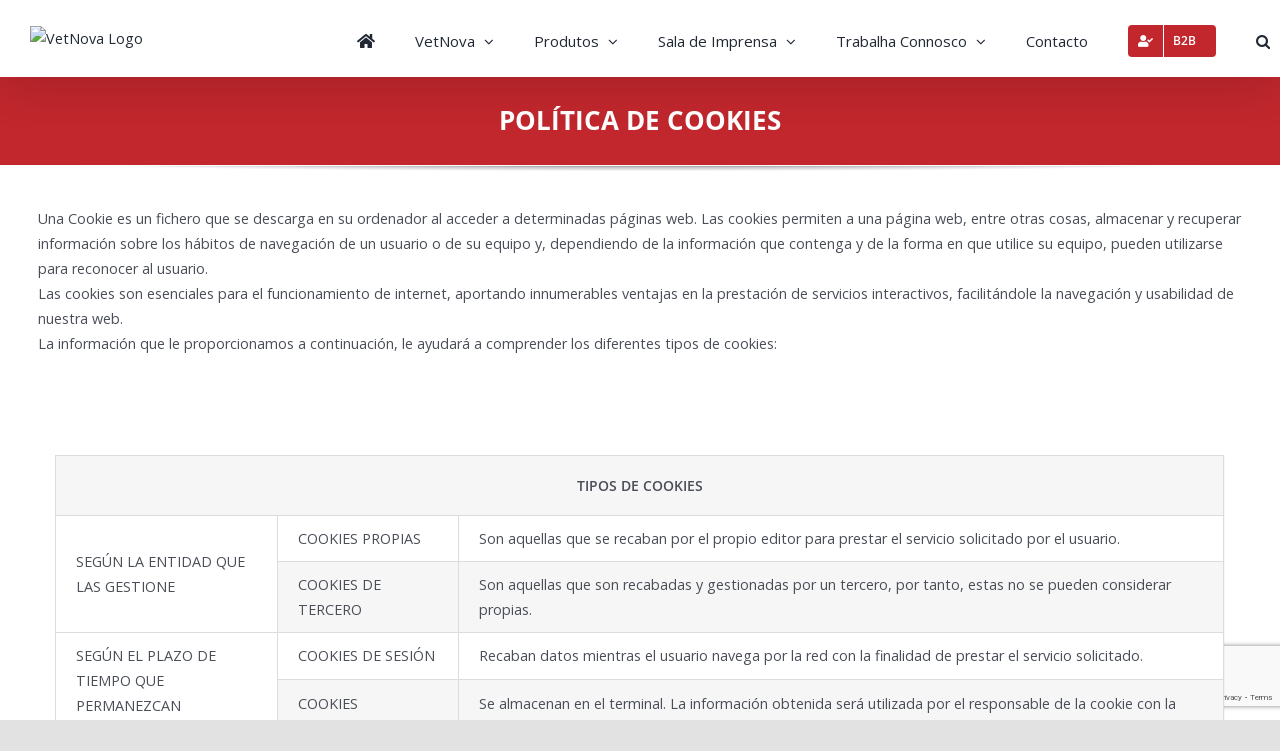

--- FILE ---
content_type: text/html; charset=utf-8
request_url: https://www.google.com/recaptcha/api2/anchor?ar=1&k=6LdLizYdAAAAAKUsxasSYfmRxJftK2poym2bKvOu&co=aHR0cHM6Ly9wdC52ZXRub3ZhLm5ldDo0NDM.&hl=en&v=N67nZn4AqZkNcbeMu4prBgzg&size=invisible&anchor-ms=20000&execute-ms=30000&cb=ea7qkhvi46tk
body_size: 48700
content:
<!DOCTYPE HTML><html dir="ltr" lang="en"><head><meta http-equiv="Content-Type" content="text/html; charset=UTF-8">
<meta http-equiv="X-UA-Compatible" content="IE=edge">
<title>reCAPTCHA</title>
<style type="text/css">
/* cyrillic-ext */
@font-face {
  font-family: 'Roboto';
  font-style: normal;
  font-weight: 400;
  font-stretch: 100%;
  src: url(//fonts.gstatic.com/s/roboto/v48/KFO7CnqEu92Fr1ME7kSn66aGLdTylUAMa3GUBHMdazTgWw.woff2) format('woff2');
  unicode-range: U+0460-052F, U+1C80-1C8A, U+20B4, U+2DE0-2DFF, U+A640-A69F, U+FE2E-FE2F;
}
/* cyrillic */
@font-face {
  font-family: 'Roboto';
  font-style: normal;
  font-weight: 400;
  font-stretch: 100%;
  src: url(//fonts.gstatic.com/s/roboto/v48/KFO7CnqEu92Fr1ME7kSn66aGLdTylUAMa3iUBHMdazTgWw.woff2) format('woff2');
  unicode-range: U+0301, U+0400-045F, U+0490-0491, U+04B0-04B1, U+2116;
}
/* greek-ext */
@font-face {
  font-family: 'Roboto';
  font-style: normal;
  font-weight: 400;
  font-stretch: 100%;
  src: url(//fonts.gstatic.com/s/roboto/v48/KFO7CnqEu92Fr1ME7kSn66aGLdTylUAMa3CUBHMdazTgWw.woff2) format('woff2');
  unicode-range: U+1F00-1FFF;
}
/* greek */
@font-face {
  font-family: 'Roboto';
  font-style: normal;
  font-weight: 400;
  font-stretch: 100%;
  src: url(//fonts.gstatic.com/s/roboto/v48/KFO7CnqEu92Fr1ME7kSn66aGLdTylUAMa3-UBHMdazTgWw.woff2) format('woff2');
  unicode-range: U+0370-0377, U+037A-037F, U+0384-038A, U+038C, U+038E-03A1, U+03A3-03FF;
}
/* math */
@font-face {
  font-family: 'Roboto';
  font-style: normal;
  font-weight: 400;
  font-stretch: 100%;
  src: url(//fonts.gstatic.com/s/roboto/v48/KFO7CnqEu92Fr1ME7kSn66aGLdTylUAMawCUBHMdazTgWw.woff2) format('woff2');
  unicode-range: U+0302-0303, U+0305, U+0307-0308, U+0310, U+0312, U+0315, U+031A, U+0326-0327, U+032C, U+032F-0330, U+0332-0333, U+0338, U+033A, U+0346, U+034D, U+0391-03A1, U+03A3-03A9, U+03B1-03C9, U+03D1, U+03D5-03D6, U+03F0-03F1, U+03F4-03F5, U+2016-2017, U+2034-2038, U+203C, U+2040, U+2043, U+2047, U+2050, U+2057, U+205F, U+2070-2071, U+2074-208E, U+2090-209C, U+20D0-20DC, U+20E1, U+20E5-20EF, U+2100-2112, U+2114-2115, U+2117-2121, U+2123-214F, U+2190, U+2192, U+2194-21AE, U+21B0-21E5, U+21F1-21F2, U+21F4-2211, U+2213-2214, U+2216-22FF, U+2308-230B, U+2310, U+2319, U+231C-2321, U+2336-237A, U+237C, U+2395, U+239B-23B7, U+23D0, U+23DC-23E1, U+2474-2475, U+25AF, U+25B3, U+25B7, U+25BD, U+25C1, U+25CA, U+25CC, U+25FB, U+266D-266F, U+27C0-27FF, U+2900-2AFF, U+2B0E-2B11, U+2B30-2B4C, U+2BFE, U+3030, U+FF5B, U+FF5D, U+1D400-1D7FF, U+1EE00-1EEFF;
}
/* symbols */
@font-face {
  font-family: 'Roboto';
  font-style: normal;
  font-weight: 400;
  font-stretch: 100%;
  src: url(//fonts.gstatic.com/s/roboto/v48/KFO7CnqEu92Fr1ME7kSn66aGLdTylUAMaxKUBHMdazTgWw.woff2) format('woff2');
  unicode-range: U+0001-000C, U+000E-001F, U+007F-009F, U+20DD-20E0, U+20E2-20E4, U+2150-218F, U+2190, U+2192, U+2194-2199, U+21AF, U+21E6-21F0, U+21F3, U+2218-2219, U+2299, U+22C4-22C6, U+2300-243F, U+2440-244A, U+2460-24FF, U+25A0-27BF, U+2800-28FF, U+2921-2922, U+2981, U+29BF, U+29EB, U+2B00-2BFF, U+4DC0-4DFF, U+FFF9-FFFB, U+10140-1018E, U+10190-1019C, U+101A0, U+101D0-101FD, U+102E0-102FB, U+10E60-10E7E, U+1D2C0-1D2D3, U+1D2E0-1D37F, U+1F000-1F0FF, U+1F100-1F1AD, U+1F1E6-1F1FF, U+1F30D-1F30F, U+1F315, U+1F31C, U+1F31E, U+1F320-1F32C, U+1F336, U+1F378, U+1F37D, U+1F382, U+1F393-1F39F, U+1F3A7-1F3A8, U+1F3AC-1F3AF, U+1F3C2, U+1F3C4-1F3C6, U+1F3CA-1F3CE, U+1F3D4-1F3E0, U+1F3ED, U+1F3F1-1F3F3, U+1F3F5-1F3F7, U+1F408, U+1F415, U+1F41F, U+1F426, U+1F43F, U+1F441-1F442, U+1F444, U+1F446-1F449, U+1F44C-1F44E, U+1F453, U+1F46A, U+1F47D, U+1F4A3, U+1F4B0, U+1F4B3, U+1F4B9, U+1F4BB, U+1F4BF, U+1F4C8-1F4CB, U+1F4D6, U+1F4DA, U+1F4DF, U+1F4E3-1F4E6, U+1F4EA-1F4ED, U+1F4F7, U+1F4F9-1F4FB, U+1F4FD-1F4FE, U+1F503, U+1F507-1F50B, U+1F50D, U+1F512-1F513, U+1F53E-1F54A, U+1F54F-1F5FA, U+1F610, U+1F650-1F67F, U+1F687, U+1F68D, U+1F691, U+1F694, U+1F698, U+1F6AD, U+1F6B2, U+1F6B9-1F6BA, U+1F6BC, U+1F6C6-1F6CF, U+1F6D3-1F6D7, U+1F6E0-1F6EA, U+1F6F0-1F6F3, U+1F6F7-1F6FC, U+1F700-1F7FF, U+1F800-1F80B, U+1F810-1F847, U+1F850-1F859, U+1F860-1F887, U+1F890-1F8AD, U+1F8B0-1F8BB, U+1F8C0-1F8C1, U+1F900-1F90B, U+1F93B, U+1F946, U+1F984, U+1F996, U+1F9E9, U+1FA00-1FA6F, U+1FA70-1FA7C, U+1FA80-1FA89, U+1FA8F-1FAC6, U+1FACE-1FADC, U+1FADF-1FAE9, U+1FAF0-1FAF8, U+1FB00-1FBFF;
}
/* vietnamese */
@font-face {
  font-family: 'Roboto';
  font-style: normal;
  font-weight: 400;
  font-stretch: 100%;
  src: url(//fonts.gstatic.com/s/roboto/v48/KFO7CnqEu92Fr1ME7kSn66aGLdTylUAMa3OUBHMdazTgWw.woff2) format('woff2');
  unicode-range: U+0102-0103, U+0110-0111, U+0128-0129, U+0168-0169, U+01A0-01A1, U+01AF-01B0, U+0300-0301, U+0303-0304, U+0308-0309, U+0323, U+0329, U+1EA0-1EF9, U+20AB;
}
/* latin-ext */
@font-face {
  font-family: 'Roboto';
  font-style: normal;
  font-weight: 400;
  font-stretch: 100%;
  src: url(//fonts.gstatic.com/s/roboto/v48/KFO7CnqEu92Fr1ME7kSn66aGLdTylUAMa3KUBHMdazTgWw.woff2) format('woff2');
  unicode-range: U+0100-02BA, U+02BD-02C5, U+02C7-02CC, U+02CE-02D7, U+02DD-02FF, U+0304, U+0308, U+0329, U+1D00-1DBF, U+1E00-1E9F, U+1EF2-1EFF, U+2020, U+20A0-20AB, U+20AD-20C0, U+2113, U+2C60-2C7F, U+A720-A7FF;
}
/* latin */
@font-face {
  font-family: 'Roboto';
  font-style: normal;
  font-weight: 400;
  font-stretch: 100%;
  src: url(//fonts.gstatic.com/s/roboto/v48/KFO7CnqEu92Fr1ME7kSn66aGLdTylUAMa3yUBHMdazQ.woff2) format('woff2');
  unicode-range: U+0000-00FF, U+0131, U+0152-0153, U+02BB-02BC, U+02C6, U+02DA, U+02DC, U+0304, U+0308, U+0329, U+2000-206F, U+20AC, U+2122, U+2191, U+2193, U+2212, U+2215, U+FEFF, U+FFFD;
}
/* cyrillic-ext */
@font-face {
  font-family: 'Roboto';
  font-style: normal;
  font-weight: 500;
  font-stretch: 100%;
  src: url(//fonts.gstatic.com/s/roboto/v48/KFO7CnqEu92Fr1ME7kSn66aGLdTylUAMa3GUBHMdazTgWw.woff2) format('woff2');
  unicode-range: U+0460-052F, U+1C80-1C8A, U+20B4, U+2DE0-2DFF, U+A640-A69F, U+FE2E-FE2F;
}
/* cyrillic */
@font-face {
  font-family: 'Roboto';
  font-style: normal;
  font-weight: 500;
  font-stretch: 100%;
  src: url(//fonts.gstatic.com/s/roboto/v48/KFO7CnqEu92Fr1ME7kSn66aGLdTylUAMa3iUBHMdazTgWw.woff2) format('woff2');
  unicode-range: U+0301, U+0400-045F, U+0490-0491, U+04B0-04B1, U+2116;
}
/* greek-ext */
@font-face {
  font-family: 'Roboto';
  font-style: normal;
  font-weight: 500;
  font-stretch: 100%;
  src: url(//fonts.gstatic.com/s/roboto/v48/KFO7CnqEu92Fr1ME7kSn66aGLdTylUAMa3CUBHMdazTgWw.woff2) format('woff2');
  unicode-range: U+1F00-1FFF;
}
/* greek */
@font-face {
  font-family: 'Roboto';
  font-style: normal;
  font-weight: 500;
  font-stretch: 100%;
  src: url(//fonts.gstatic.com/s/roboto/v48/KFO7CnqEu92Fr1ME7kSn66aGLdTylUAMa3-UBHMdazTgWw.woff2) format('woff2');
  unicode-range: U+0370-0377, U+037A-037F, U+0384-038A, U+038C, U+038E-03A1, U+03A3-03FF;
}
/* math */
@font-face {
  font-family: 'Roboto';
  font-style: normal;
  font-weight: 500;
  font-stretch: 100%;
  src: url(//fonts.gstatic.com/s/roboto/v48/KFO7CnqEu92Fr1ME7kSn66aGLdTylUAMawCUBHMdazTgWw.woff2) format('woff2');
  unicode-range: U+0302-0303, U+0305, U+0307-0308, U+0310, U+0312, U+0315, U+031A, U+0326-0327, U+032C, U+032F-0330, U+0332-0333, U+0338, U+033A, U+0346, U+034D, U+0391-03A1, U+03A3-03A9, U+03B1-03C9, U+03D1, U+03D5-03D6, U+03F0-03F1, U+03F4-03F5, U+2016-2017, U+2034-2038, U+203C, U+2040, U+2043, U+2047, U+2050, U+2057, U+205F, U+2070-2071, U+2074-208E, U+2090-209C, U+20D0-20DC, U+20E1, U+20E5-20EF, U+2100-2112, U+2114-2115, U+2117-2121, U+2123-214F, U+2190, U+2192, U+2194-21AE, U+21B0-21E5, U+21F1-21F2, U+21F4-2211, U+2213-2214, U+2216-22FF, U+2308-230B, U+2310, U+2319, U+231C-2321, U+2336-237A, U+237C, U+2395, U+239B-23B7, U+23D0, U+23DC-23E1, U+2474-2475, U+25AF, U+25B3, U+25B7, U+25BD, U+25C1, U+25CA, U+25CC, U+25FB, U+266D-266F, U+27C0-27FF, U+2900-2AFF, U+2B0E-2B11, U+2B30-2B4C, U+2BFE, U+3030, U+FF5B, U+FF5D, U+1D400-1D7FF, U+1EE00-1EEFF;
}
/* symbols */
@font-face {
  font-family: 'Roboto';
  font-style: normal;
  font-weight: 500;
  font-stretch: 100%;
  src: url(//fonts.gstatic.com/s/roboto/v48/KFO7CnqEu92Fr1ME7kSn66aGLdTylUAMaxKUBHMdazTgWw.woff2) format('woff2');
  unicode-range: U+0001-000C, U+000E-001F, U+007F-009F, U+20DD-20E0, U+20E2-20E4, U+2150-218F, U+2190, U+2192, U+2194-2199, U+21AF, U+21E6-21F0, U+21F3, U+2218-2219, U+2299, U+22C4-22C6, U+2300-243F, U+2440-244A, U+2460-24FF, U+25A0-27BF, U+2800-28FF, U+2921-2922, U+2981, U+29BF, U+29EB, U+2B00-2BFF, U+4DC0-4DFF, U+FFF9-FFFB, U+10140-1018E, U+10190-1019C, U+101A0, U+101D0-101FD, U+102E0-102FB, U+10E60-10E7E, U+1D2C0-1D2D3, U+1D2E0-1D37F, U+1F000-1F0FF, U+1F100-1F1AD, U+1F1E6-1F1FF, U+1F30D-1F30F, U+1F315, U+1F31C, U+1F31E, U+1F320-1F32C, U+1F336, U+1F378, U+1F37D, U+1F382, U+1F393-1F39F, U+1F3A7-1F3A8, U+1F3AC-1F3AF, U+1F3C2, U+1F3C4-1F3C6, U+1F3CA-1F3CE, U+1F3D4-1F3E0, U+1F3ED, U+1F3F1-1F3F3, U+1F3F5-1F3F7, U+1F408, U+1F415, U+1F41F, U+1F426, U+1F43F, U+1F441-1F442, U+1F444, U+1F446-1F449, U+1F44C-1F44E, U+1F453, U+1F46A, U+1F47D, U+1F4A3, U+1F4B0, U+1F4B3, U+1F4B9, U+1F4BB, U+1F4BF, U+1F4C8-1F4CB, U+1F4D6, U+1F4DA, U+1F4DF, U+1F4E3-1F4E6, U+1F4EA-1F4ED, U+1F4F7, U+1F4F9-1F4FB, U+1F4FD-1F4FE, U+1F503, U+1F507-1F50B, U+1F50D, U+1F512-1F513, U+1F53E-1F54A, U+1F54F-1F5FA, U+1F610, U+1F650-1F67F, U+1F687, U+1F68D, U+1F691, U+1F694, U+1F698, U+1F6AD, U+1F6B2, U+1F6B9-1F6BA, U+1F6BC, U+1F6C6-1F6CF, U+1F6D3-1F6D7, U+1F6E0-1F6EA, U+1F6F0-1F6F3, U+1F6F7-1F6FC, U+1F700-1F7FF, U+1F800-1F80B, U+1F810-1F847, U+1F850-1F859, U+1F860-1F887, U+1F890-1F8AD, U+1F8B0-1F8BB, U+1F8C0-1F8C1, U+1F900-1F90B, U+1F93B, U+1F946, U+1F984, U+1F996, U+1F9E9, U+1FA00-1FA6F, U+1FA70-1FA7C, U+1FA80-1FA89, U+1FA8F-1FAC6, U+1FACE-1FADC, U+1FADF-1FAE9, U+1FAF0-1FAF8, U+1FB00-1FBFF;
}
/* vietnamese */
@font-face {
  font-family: 'Roboto';
  font-style: normal;
  font-weight: 500;
  font-stretch: 100%;
  src: url(//fonts.gstatic.com/s/roboto/v48/KFO7CnqEu92Fr1ME7kSn66aGLdTylUAMa3OUBHMdazTgWw.woff2) format('woff2');
  unicode-range: U+0102-0103, U+0110-0111, U+0128-0129, U+0168-0169, U+01A0-01A1, U+01AF-01B0, U+0300-0301, U+0303-0304, U+0308-0309, U+0323, U+0329, U+1EA0-1EF9, U+20AB;
}
/* latin-ext */
@font-face {
  font-family: 'Roboto';
  font-style: normal;
  font-weight: 500;
  font-stretch: 100%;
  src: url(//fonts.gstatic.com/s/roboto/v48/KFO7CnqEu92Fr1ME7kSn66aGLdTylUAMa3KUBHMdazTgWw.woff2) format('woff2');
  unicode-range: U+0100-02BA, U+02BD-02C5, U+02C7-02CC, U+02CE-02D7, U+02DD-02FF, U+0304, U+0308, U+0329, U+1D00-1DBF, U+1E00-1E9F, U+1EF2-1EFF, U+2020, U+20A0-20AB, U+20AD-20C0, U+2113, U+2C60-2C7F, U+A720-A7FF;
}
/* latin */
@font-face {
  font-family: 'Roboto';
  font-style: normal;
  font-weight: 500;
  font-stretch: 100%;
  src: url(//fonts.gstatic.com/s/roboto/v48/KFO7CnqEu92Fr1ME7kSn66aGLdTylUAMa3yUBHMdazQ.woff2) format('woff2');
  unicode-range: U+0000-00FF, U+0131, U+0152-0153, U+02BB-02BC, U+02C6, U+02DA, U+02DC, U+0304, U+0308, U+0329, U+2000-206F, U+20AC, U+2122, U+2191, U+2193, U+2212, U+2215, U+FEFF, U+FFFD;
}
/* cyrillic-ext */
@font-face {
  font-family: 'Roboto';
  font-style: normal;
  font-weight: 900;
  font-stretch: 100%;
  src: url(//fonts.gstatic.com/s/roboto/v48/KFO7CnqEu92Fr1ME7kSn66aGLdTylUAMa3GUBHMdazTgWw.woff2) format('woff2');
  unicode-range: U+0460-052F, U+1C80-1C8A, U+20B4, U+2DE0-2DFF, U+A640-A69F, U+FE2E-FE2F;
}
/* cyrillic */
@font-face {
  font-family: 'Roboto';
  font-style: normal;
  font-weight: 900;
  font-stretch: 100%;
  src: url(//fonts.gstatic.com/s/roboto/v48/KFO7CnqEu92Fr1ME7kSn66aGLdTylUAMa3iUBHMdazTgWw.woff2) format('woff2');
  unicode-range: U+0301, U+0400-045F, U+0490-0491, U+04B0-04B1, U+2116;
}
/* greek-ext */
@font-face {
  font-family: 'Roboto';
  font-style: normal;
  font-weight: 900;
  font-stretch: 100%;
  src: url(//fonts.gstatic.com/s/roboto/v48/KFO7CnqEu92Fr1ME7kSn66aGLdTylUAMa3CUBHMdazTgWw.woff2) format('woff2');
  unicode-range: U+1F00-1FFF;
}
/* greek */
@font-face {
  font-family: 'Roboto';
  font-style: normal;
  font-weight: 900;
  font-stretch: 100%;
  src: url(//fonts.gstatic.com/s/roboto/v48/KFO7CnqEu92Fr1ME7kSn66aGLdTylUAMa3-UBHMdazTgWw.woff2) format('woff2');
  unicode-range: U+0370-0377, U+037A-037F, U+0384-038A, U+038C, U+038E-03A1, U+03A3-03FF;
}
/* math */
@font-face {
  font-family: 'Roboto';
  font-style: normal;
  font-weight: 900;
  font-stretch: 100%;
  src: url(//fonts.gstatic.com/s/roboto/v48/KFO7CnqEu92Fr1ME7kSn66aGLdTylUAMawCUBHMdazTgWw.woff2) format('woff2');
  unicode-range: U+0302-0303, U+0305, U+0307-0308, U+0310, U+0312, U+0315, U+031A, U+0326-0327, U+032C, U+032F-0330, U+0332-0333, U+0338, U+033A, U+0346, U+034D, U+0391-03A1, U+03A3-03A9, U+03B1-03C9, U+03D1, U+03D5-03D6, U+03F0-03F1, U+03F4-03F5, U+2016-2017, U+2034-2038, U+203C, U+2040, U+2043, U+2047, U+2050, U+2057, U+205F, U+2070-2071, U+2074-208E, U+2090-209C, U+20D0-20DC, U+20E1, U+20E5-20EF, U+2100-2112, U+2114-2115, U+2117-2121, U+2123-214F, U+2190, U+2192, U+2194-21AE, U+21B0-21E5, U+21F1-21F2, U+21F4-2211, U+2213-2214, U+2216-22FF, U+2308-230B, U+2310, U+2319, U+231C-2321, U+2336-237A, U+237C, U+2395, U+239B-23B7, U+23D0, U+23DC-23E1, U+2474-2475, U+25AF, U+25B3, U+25B7, U+25BD, U+25C1, U+25CA, U+25CC, U+25FB, U+266D-266F, U+27C0-27FF, U+2900-2AFF, U+2B0E-2B11, U+2B30-2B4C, U+2BFE, U+3030, U+FF5B, U+FF5D, U+1D400-1D7FF, U+1EE00-1EEFF;
}
/* symbols */
@font-face {
  font-family: 'Roboto';
  font-style: normal;
  font-weight: 900;
  font-stretch: 100%;
  src: url(//fonts.gstatic.com/s/roboto/v48/KFO7CnqEu92Fr1ME7kSn66aGLdTylUAMaxKUBHMdazTgWw.woff2) format('woff2');
  unicode-range: U+0001-000C, U+000E-001F, U+007F-009F, U+20DD-20E0, U+20E2-20E4, U+2150-218F, U+2190, U+2192, U+2194-2199, U+21AF, U+21E6-21F0, U+21F3, U+2218-2219, U+2299, U+22C4-22C6, U+2300-243F, U+2440-244A, U+2460-24FF, U+25A0-27BF, U+2800-28FF, U+2921-2922, U+2981, U+29BF, U+29EB, U+2B00-2BFF, U+4DC0-4DFF, U+FFF9-FFFB, U+10140-1018E, U+10190-1019C, U+101A0, U+101D0-101FD, U+102E0-102FB, U+10E60-10E7E, U+1D2C0-1D2D3, U+1D2E0-1D37F, U+1F000-1F0FF, U+1F100-1F1AD, U+1F1E6-1F1FF, U+1F30D-1F30F, U+1F315, U+1F31C, U+1F31E, U+1F320-1F32C, U+1F336, U+1F378, U+1F37D, U+1F382, U+1F393-1F39F, U+1F3A7-1F3A8, U+1F3AC-1F3AF, U+1F3C2, U+1F3C4-1F3C6, U+1F3CA-1F3CE, U+1F3D4-1F3E0, U+1F3ED, U+1F3F1-1F3F3, U+1F3F5-1F3F7, U+1F408, U+1F415, U+1F41F, U+1F426, U+1F43F, U+1F441-1F442, U+1F444, U+1F446-1F449, U+1F44C-1F44E, U+1F453, U+1F46A, U+1F47D, U+1F4A3, U+1F4B0, U+1F4B3, U+1F4B9, U+1F4BB, U+1F4BF, U+1F4C8-1F4CB, U+1F4D6, U+1F4DA, U+1F4DF, U+1F4E3-1F4E6, U+1F4EA-1F4ED, U+1F4F7, U+1F4F9-1F4FB, U+1F4FD-1F4FE, U+1F503, U+1F507-1F50B, U+1F50D, U+1F512-1F513, U+1F53E-1F54A, U+1F54F-1F5FA, U+1F610, U+1F650-1F67F, U+1F687, U+1F68D, U+1F691, U+1F694, U+1F698, U+1F6AD, U+1F6B2, U+1F6B9-1F6BA, U+1F6BC, U+1F6C6-1F6CF, U+1F6D3-1F6D7, U+1F6E0-1F6EA, U+1F6F0-1F6F3, U+1F6F7-1F6FC, U+1F700-1F7FF, U+1F800-1F80B, U+1F810-1F847, U+1F850-1F859, U+1F860-1F887, U+1F890-1F8AD, U+1F8B0-1F8BB, U+1F8C0-1F8C1, U+1F900-1F90B, U+1F93B, U+1F946, U+1F984, U+1F996, U+1F9E9, U+1FA00-1FA6F, U+1FA70-1FA7C, U+1FA80-1FA89, U+1FA8F-1FAC6, U+1FACE-1FADC, U+1FADF-1FAE9, U+1FAF0-1FAF8, U+1FB00-1FBFF;
}
/* vietnamese */
@font-face {
  font-family: 'Roboto';
  font-style: normal;
  font-weight: 900;
  font-stretch: 100%;
  src: url(//fonts.gstatic.com/s/roboto/v48/KFO7CnqEu92Fr1ME7kSn66aGLdTylUAMa3OUBHMdazTgWw.woff2) format('woff2');
  unicode-range: U+0102-0103, U+0110-0111, U+0128-0129, U+0168-0169, U+01A0-01A1, U+01AF-01B0, U+0300-0301, U+0303-0304, U+0308-0309, U+0323, U+0329, U+1EA0-1EF9, U+20AB;
}
/* latin-ext */
@font-face {
  font-family: 'Roboto';
  font-style: normal;
  font-weight: 900;
  font-stretch: 100%;
  src: url(//fonts.gstatic.com/s/roboto/v48/KFO7CnqEu92Fr1ME7kSn66aGLdTylUAMa3KUBHMdazTgWw.woff2) format('woff2');
  unicode-range: U+0100-02BA, U+02BD-02C5, U+02C7-02CC, U+02CE-02D7, U+02DD-02FF, U+0304, U+0308, U+0329, U+1D00-1DBF, U+1E00-1E9F, U+1EF2-1EFF, U+2020, U+20A0-20AB, U+20AD-20C0, U+2113, U+2C60-2C7F, U+A720-A7FF;
}
/* latin */
@font-face {
  font-family: 'Roboto';
  font-style: normal;
  font-weight: 900;
  font-stretch: 100%;
  src: url(//fonts.gstatic.com/s/roboto/v48/KFO7CnqEu92Fr1ME7kSn66aGLdTylUAMa3yUBHMdazQ.woff2) format('woff2');
  unicode-range: U+0000-00FF, U+0131, U+0152-0153, U+02BB-02BC, U+02C6, U+02DA, U+02DC, U+0304, U+0308, U+0329, U+2000-206F, U+20AC, U+2122, U+2191, U+2193, U+2212, U+2215, U+FEFF, U+FFFD;
}

</style>
<link rel="stylesheet" type="text/css" href="https://www.gstatic.com/recaptcha/releases/N67nZn4AqZkNcbeMu4prBgzg/styles__ltr.css">
<script nonce="RV8KGewWX9-2uL_Q3_9AcA" type="text/javascript">window['__recaptcha_api'] = 'https://www.google.com/recaptcha/api2/';</script>
<script type="text/javascript" src="https://www.gstatic.com/recaptcha/releases/N67nZn4AqZkNcbeMu4prBgzg/recaptcha__en.js" nonce="RV8KGewWX9-2uL_Q3_9AcA">
      
    </script></head>
<body><div id="rc-anchor-alert" class="rc-anchor-alert"></div>
<input type="hidden" id="recaptcha-token" value="[base64]">
<script type="text/javascript" nonce="RV8KGewWX9-2uL_Q3_9AcA">
      recaptcha.anchor.Main.init("[\x22ainput\x22,[\x22bgdata\x22,\x22\x22,\[base64]/[base64]/[base64]/ZyhXLGgpOnEoW04sMjEsbF0sVywwKSxoKSxmYWxzZSxmYWxzZSl9Y2F0Y2goayl7RygzNTgsVyk/[base64]/[base64]/[base64]/[base64]/[base64]/[base64]/[base64]/bmV3IEJbT10oRFswXSk6dz09Mj9uZXcgQltPXShEWzBdLERbMV0pOnc9PTM/bmV3IEJbT10oRFswXSxEWzFdLERbMl0pOnc9PTQ/[base64]/[base64]/[base64]/[base64]/[base64]\\u003d\x22,\[base64]\\u003d\\u003d\x22,\x22w5jCrcKuw5PCs8Oww5HDjhFHaHVLS8KbwpsrT2jCjQ/[base64]/ChADCksOrMcKgWVw/JUzCisOIPVXDgsO+w7HDrMORHTI4woPDlQDDl8Kiw65pw74OFsKfNsKQcMK6NwPDgk3Cj8OeJE5pw5NpwqtIwovDulsDWlc/F8Olw7FNVD/CncKQZsK4B8Kfw7RBw7PDvAjClFnChS7DjsKVLcKhB2prPBhadcK4LMOgEcOYA3QRw7XCuG/DqcOlTMKVwpnCgcOHwqpsesKywp3Csx3CusKRwq3CgiFrwpt8w6bCvsKxw4vCvn3Dmz0MwqvCrcK6w7YcwpXDjRkOwrDCrFhZNsONMsO3w4dhw512w57CucOUAAlRw6JPw73ChFrDgFvDjGXDg2wUw5diYsK/X3/DjCU2ZXIBbcKUwpLCogB1w4/DqsOfw4zDhHxZJVU4w6LDskjDp1s/[base64]/[base64]/CnFURXsKTbzMmw5rCmxxGdsOCwqbChXHDszwcwpFewr0zN1/[base64]/w70CLMOBw7VZw6HDqyvCr8KbQcK3w5HCgcKYOMKMwq/[base64]/Dj8OFb3w2RsKow5tdw6PCgiMMwpfCicOYwo7CrMKDwrbCu8KZPcKNwplvwoALwphYw53CjhQcw73CuB7DumDDli17U8KHwqtNw5YmDsOBwq/Du8KCQQ3Cii8CWi7Ci8OzHsKXwoPDmTfCqWQoUMO8w4ZFw5MJLQxowo/DncKqQsKDSsKbwocswrzDmmDDkMO+fDbDtwrCrcO/w7syIgvDkx0Gwp1Sw609LVPCs8Kyw7J8H33CnsKkSBHDnF0ewq3CgCPCsUXDiQh3wrjDkUjDpD1fU2B6w6/DjxLCtsKcLlNracOPGEvCp8Onw47CsjfChsKbRmhQw5wSwplWcw3CpTLCj8OEw6A8w7HCmRHDmh1UwrbDnhttFXwiwq4/wprDosOFw6sqw5VscsOJaFk5O0hwN3fCk8KNwqILwpAZw5XDgMOlEMKhf8KNDEvDuF/[base64]/ZsKJOcKsVcK9DMK6woJ6wqPCmC0UwqNsw5XDkTpVworCiEglwqTDsklIIMOBwpZRw5vDqHrCt207wqDCgcOJw6DCu8Kpw55iN1hUZW/ClThZc8K7S0HDqsK2SRJcWMOuwpwZIgcwW8Ojw6jDiTTDhMKzVsOhfsO3L8Kcw7dUXwsfeR0vVS5nwoPDrW0QIAh6w5lEw5oxw4HDkxB9QBZfAV3CtcK5w51GWTA2IsOswpXDhATDm8OVJlXCtBN2HR1RworCnSYdwqMCTWLCjcOSwpvCoTDCgRjDjDAbw6/DmMKbw5w8w7NnaxDCrcK5w6jDvMO/WsKbB8Obwpxtw503fVjDvcKGwpPCjg8XcSnCjMONe8KRw5B6worCjEhEMsOUHcK5ZEXCk00GCVDDqlXDucOEwpgTT8K4ZcKiwpF0AcOfKcO7w4bDrmHDlMOewrctTMOkFiwoIsO4w7zCj8Ohw4/ChXF9w4xewrnCpk0rMB1fw4fCpSLDm3I3QRI/[base64]/DhcKNH8K9KcOLQEs5woZqwqEgSGbDsgx2w5nCqh/CmU4qwrXDgxnDvGlbw6TDgGAAw6sIw5XDowvCggwxw4XCuj5tCXh4flzDq2UkDsOBDFrCusK9VsOcwoYhCMKzwojCl8Ouw4HCsi7CqEgKPW0UCnsPwrnDpDdnSAvCnVB/wrbCtMOSw5FwD8ODw5PDumAFHcKwEyPDjCbCuWoAw4TCv8KCGUlfw63DkBvChsO/BcKww7ERwoM9w5hdX8O5Q8K5w77DrsK0OhZ5w5rDpMKnw7ZWV8OZw73Cny/CrcO0w4dLw6DDiMKTwp3Cu8KFw6vDsMKFw5QTw7DDt8OhYkQ+T8KewpvDgsOuw4spHSAvwodLXwfCnTPDp8Oww7TDssKycsK1VFTDgnYtwpouwrBewpnCrzHDqcO4PzvDplnDq8Kfwr/DvUfDnVjDscOuwqJFLxbClWMpwpVaw5pSw6BqJ8O9DydUw5/CjsKgw7nCtC7CohjCuCPCoWTCtQZZccOVD39kIcKOwoLDizU3w4PCiQ3Dp8KneMK7I3nDl8K1w4TClz/DlRQCw5TCkg0jZmVuw7x2PMOxJMK5w5DDmE7CiWTCqMKLesOhJiZ2ExRXw73CvsK+w7TCvR5ZSVfCiAM6MsKaUTVmIh/DhUbDmn0Dwqglwqg8Z8Kywohkw6gDw7dCUsODWWstRSrCp13DsRA/c30/[base64]/wpTDqMKGaMKSw6kPAMKMwpoUwrPCl8K+d0lhwqtww7pgwrxJw63DmsODDMKgw5UkJgbCqkNYw4VRb0Acw6hxwqbDmsOBwofCksKuw7IuwoADS3TDjsK3wqPDtEnCscO7b8Ksw6XCusKoTsKRE8OrUnXDjsK/U3/DoMKhFMODUWvCtsKlYsODw5ROQMKCw77CoWB0wrVlYzUfwr3DqWLDlcOlwo7Dh8KVCClaw5LDrcOtwpLCjHjCli9/w7FVZcOnYcKNw5jDjMKhw77DkgbCmMOkIMOjPMKAw7nCg35YURtzQ8OULcKNC8Kgw7rDn8O5wpRdw5BMwrbDihErwrTDk17CkEDDg3PCgmR4w5/DhMKTYsK/wr0xNB85wpzCoMOCAWvCv0VNwrU8w6chMsKYckMvS8OoCWDDlxxwwr4Xwr7DrcOIccKVFMORwolVw7PCisKVYMKAUsKDUcKFKUMowrLCjMKHJyfCt1jDrsKhdUQnSGwyOy3CusOlJsO9w5FcAMKaw5kbEnjCoH7DsCvCnCPCq8O0ZErDp8OUR8Ocwrx/c8OzKynCscOXLzkgB8O/EQwzw4FkfMKNTBLDlcOpwrPCrh1oBsKgYA4xwo4bw63ChsO2O8KhGsO7w5ddw5bDrMKew73Dt1VEGsOQwoZawqTDpnElw4TDmRbCpcKAwowUw4vDmC/Dnxtgw4Jwb8Oww4PCtRLCj8KBwo7CrcKEw74pEMKdwrkvPcOmcsKxZ8OXwrrDsXY5w6RsexwYL2BkVxHDsMOiNFnCssKpRsOTwqDDnCzDqsKwWCkLP8O9eQMfYMOsEhfCiTI5BcOmw5jCpcKFaU3DnF3Dv8OHwqzCqMKFWsKAw6zCig/[base64]/DhhvCtTTCuQZ4VsK0woFdFwXCuMOxwrDCoiLCu8O+w4jDnUdcDATDtBvDgMKPwpB1wovChWB3w7bDim4lw4rDp2A+FcK4b8KhBsKywpROw5/DksO6HlXDix/DvArCsX/CrlnDmmXDpgLDtsKWQ8KXEsKHDsKIXVjClFxIwp7CmS4OFkIRAinDoU7DuRfCj8KRak4xwoliwpgAw4DDssKAJ1lNw5/DuMKgwoLDjsOIwoPDj8OYIm3CtxRNVcKTwrPDvBkawpwCcEXCtn9Iw6vCn8KRQBXCjsKLXMOzw7DDnDwQFMOmwrHCuDpbPMO5w4sFwpdJw6/[base64]/[base64]/DiMK4JcKXckABwoB/[base64]/wqtWZ8OCwr1ee8O8wrTCg8KTw55rMcKlwodvw77CrmnCt8K3woZjI8O+dXZswrPCusKAI8OkaAZ2bcOow4lvesKwVsKgw4UtIxw4YsOHHMK7w5RfKsOtc8OPwqpFw4DDnRXDrMKZw6vCj33Dr8OZDkfDvsKKE8KqOMOZw7/DqT9ZIsKZwoXDt8KqNcOww7wgw4zDiycRw5s/TcKWwpLCjsOQccOAAEbCtGBWWRxqaQnCpRvClcKdRlA5wrXDqyN5wp3DrsKVwqjCg8OzDG3CrSvDrivDnGJTH8OeKBF/wonCksOAC8OiGmAITsKCw7wZw4TCnMKeb8KiQRHDmg/CmsOJEsO2DcOAw54uwqfDiSsCRcOOwrETwoIxwoN5w6FDw7ICwrzDv8KJZHXDjXBPSCvDkA/CkRoodT4bwqsPwrbDisKewpBwUMOiEEcjJ8OmOsOtZ8KkwoY/wo55ScKAG2Vtw4bDisODw4/CoQVuaj7DiAReecKlRjfDjEHCrCHDu8KXXcKYwozCs8O/bcK8fkjCrMKVw6ddw49LbsORwo7Cu2bCkcKGNTxiwo4Hw6/CsB3DvgPCtjAGw6EQORXChsOVwrrDrcKLasOYwqDDvArDuDhVQRzCv0UmdBl2woPDhMKHIcO+w4hYwqnCp3nCtcOUMUrCs8OQwr/CnUAKw4lDwrfCt3LDj8OVwpw2wqIsKjHDgC/CnsKGw5Elwp7Ct8Oawq7Dj8KnOwZ8wrrCnR4rClrCpMO3McOhMsKjwpNTSMK2CsKCwr4sGXhiWiMkwpvDilHCk2IeI8O5bknDqcK4OwrCiMKTLMOgw6FSLmbCgjBcdwDDgkJ2wqldwoXDrUZQw5JeCsK8SVwcLsORw4YtwrhXED9FCMO/w70easKcJcKHVMOmRhzDpcOrw5F6wq/DmMOlw4rCtMOWUgfChMKEKMOFc8KyC0TChyvDosK+woDCqsOXw4tKwpjDlsOlw5fCvcOnBlhrJsK0woJvw6bCj2ZJSWfDqkUSS8O/wpnCqMOYw5cVXcKeP8OaWMKYw6PDvD9OLsOFw5jDs1rCgsOgQCgowo7DoQ4kOMOtf2DCnMK2w58dwqJYwpzDoD1ww7bDo8OLw7DDpixGwpPDicOTJGBFwonCksK/fMK8wrZ3U08ow58NwrLDuy4Cw43CrixEXB7CrSzCoQfDpcKQCsOcwpk4ewTCthjDlgXDlkLDrGEHw7cWw7t9woLChSTDiBHCj8OWWSjCpGvDv8KXG8KiM1hPLzzCmG8Owo/[base64]/DiBPDkMKSwoV/woc5aQfCq8KiMSl9UmJgEw3DgUxEwrjDkMOFH8O7TcKmbyUtw4kHwqrDvMOIwr9pTcOqwqpeJsOIw5UGwpQ+OBFkw6PDlcOQw67CisKCJcKsw48TwoXDr8O8wpVAwpsHwobDlktDaSHDpsKic8KdwppdRsObecKfQBHDl8OaBU8uw5nCv8KtYcKrMW/DnQ/[base64]/[base64]/C8KTDsKZw5LDvMK+VWlaw53Co8K0w4lew4zDq8K8R3nDvcKLXQzDg2YmwqQKX8KIaElBw74zwpYCwpXDtDDChAAuw6zDvMK0w5tIQMO1wpTDmcKewp3DvlnCsRQJXQrCh8OHZwEtwp5bwo5/[base64]/[base64]/[base64]/[base64]/ClsK+BUAbDG9wwprDisKLFnLCqUR/BcOYI8O7wrjCg8KeAMOIXsKEw5XDt8Ocwp3CjMOTenUMw6BmwqVABcKSWsK/acOUwpYbFsKVXhTCgEvDvcO/wrcGUAPCgTrCr8ODQMO9VcO5TMOLw6RBXMKAYSg8QijDsEHCgsKCw7FnMVvDjh1iVSV8ZR8EZ8K6wqTCrMOxccOpT1MWEVrCsMOQZcOpIMKRwpoEf8OUwodiB8KCwrApPychNlFbJXJmFsO/MXTCvk/CqRImw6xHw4LCvMORFQgZw4RbQ8KTwqrClcKVw6nClsKCw4fCl8O7XcOrw7xqw4DCsFLDuMOcXsKSVcK4YybDmxZ/w5EiKcOxw7TDgxZuwo8zGcK4MhjDvsOtw61DwrLChGUEw7nCmmR+w4fDig0Kwp0Nw5ZuPE3Ch8OvPMOzw6RwwqzCqMKMw5jClzbDnMK0b8Ofw6nDpMKYRMOawpbCq3XDqMOEEkXDjH8fZsObwrXCosOxLTBlw79DwqcwKyQvW8O/wr7Do8KBwrnCj3HCj8OXw75LIjrCjMKWecKOwqLCiyU3wo7CscOvwokBFMOpwqNlUMOcHnjCmMO2KCnDgFPCjzfDkj/DusO8w4EBwqnDtV8zIDhowq3DmkzDnk1gP0kOBMOLUsK1XH/Dg8OCYlgVZmHDkUHDjsOTw6YAwrjDqMKRwqkuw4Axw6TCsQLDncKDTwfCm1HCrkwpw4rDl8KFw65gWsKTw53Ch1skw77Cm8KQwpMnw7XCrkNFNsOKWwjDqcKMa8Ovw4Zhw6Q8IWTDv8KoCBHCiE1jwoAxfcOpwojDmT/[base64]/w67DhMKvFk9pw7zDixd2w6/CgVNbw6bDhsKfesK8w69Nw5AiBcO0PDfDl8KjXcKtZgfDl0ZiX0FMPF/DuEk6F2nCqsOtDlcZw75mwrwXI2wqEMOFwq/CvAnCucOYf1rCi8K3MjE0wrhNw7pEeMK1YcOVwrIRwovCm8OIw7Qkw7dhwp87QiLDhzbClsKrIUNRw5HCthXCksODw48JDMODw6LCj1MTZMKyI1/ChsOfc8Ogwqcsw7FUwpwvw4M7YsOZGglKwrAuw6LDqcOYDmRvw7DCpktFJ8K/[base64]/aRIhY8Otw79vOsKbw6zCqDTDqVFYw5lEPF0kw6lAQH3DpyXCo3fDqMKWw6LDgwFsFl/CoWUGw6nCn8KDPmdUHEjDtD4hT8KbwrLCrX/CrD/[base64]/CnGVDHsOkw7fDp2fDrSfDocKFwotswrZoCWdDwqXCtcKHw73Ctz9Qw7zDjcKuwoRMdnxtwpfDgRXCoSNuw6PDogLDkgdUw4rDmSDCvFENw4vCjRrDscOVd8OcdsK4wq/[base64]/Dp8KEwojDvcKxVMORb8OmwrXDgMOdeElaw7ZLw7xzTXNjw6TCgBLCvghkW8OUw6xxFH8EwrnCvMKfNyXDlTIMYx8eS8KuTMKKwrjDlcOLw4lDAsKXw7XCkcOhwo4VdE9rW8Oow5M0BcKEPT3CgQ3DonMfVcOCw6DDhw0ffXpbwr/DhnpTwpLDhG5ucHsgccODBgQGw6DCr33DkcO8Q8KjwoDChiNUw7tqWntwSH3CpMK/w7QDwo7CksKfGwgWXsKjayjCqULDicObf2xYOW3CocKWeAVlU2Avw6Ycw6HDpAbDj8OcW8OfZlDDqsOAOzHDu8K/ARwrw5nClHTDtcOuwpDDr8KXwooOw5TDh8Oneg/[base64]/CjcKDw4LDkMKrwp1Ew4NQwrsmUWzDimLCsMKpXhZxwoFfccKfdcKkwoIVbsKDwqQfw5YtARoswrJ9w58nYcOpLmfDrRbCjTxlw6jDosK3wqbCr8Ojw6LDqQHCiUTDmMKmYMKXwpjCg8KMHMKlw43ClhMkwpIWKMKUw5oOwq1PwrPCq8K/EsKCwpdCwq8ocAPDlcOxwpXDsB0fwpDDl8K9PcOqwottwpfDoC/DuMKAwpjDv8K+dAfClz/CksOhwrk8wqzDjcKHwq1Sw4UoF3zDplrDjlfClMO+AcKCw4oCCA/DgMOnwqcJEw/DgsKgw7zDkGDCv8Ozw5zDnsO3cX1pfMOICxPCjcO9wqFCMMKowo0Wwo0RwqXDqcODLjTCvcKbbHUgRcO4wrdvbA82CHPCtALDrlZOw5VEwrQqNiU2C8OzwqtVGTfClhzDqnUyw6J9WnbCtcOxJELDj8Kre3LCncKBwqFKNX5/[base64]/WMODw4LCk8KkGcKVw7TDmsKpw51uw5MDS8KEwo/DuMK+GScjS8OYdsOgH8OAwqBqeXdaw5MSw64xVgglMDbDmmR6AsKJNiwMdR18w6NFKMOKw5jCh8KZdzskw60UF8KjSsO2wokPUFzCtks/XsKlWj7CqMOJCsOmw5NDPcKUwprDnD8fw601w79idcKsIgDCm8OnNMKiwrrCr8O4wqcmGFjCn0/Crm8qwoZRw7rCoMKKXmnDhMOBME3Dr8O5RcKXWTzDjgBkw5NrwpXCoyE1JsOXMTofwpUbWsK7wpLDkXDCtUHDvH3CjsOnwr/[base64]/[base64]/[base64]/[base64]/[base64]/ClMOPwqPDqcO0w5LCohnCocOXw5/CqAtwwo7Dk8K5woPCisKPDSDCncKkw51pw48bw4fDv8O3w6Aow6IpbVpfCMK+Rw3DkhfDm8OhdcK9HcKPw7jDosO7FcOPw5pnP8OUDh/CpRsZwpEiRsOhBsKiVEkXw5ZUOMKzCF/DssKWIT7ChsK8S8ORcmzCnnV1FDvCvSvConZgCcOqc0Ujw5jDjSnCvcOmw6ogw7t+woPDqsKKw4VkQkPDisOvwqTDp0PDisKFfcKgw6rDuWXCk0rDs8Kzw4jDvxYXGcOiCBnCuF/[base64]/[base64]/DnwpxwojCsiUKKjvCusKCw7IWKWkuJ2jCjSfCmmJswoh0wovDp30jwpzClDLDuyTCpcK9ZADDl03Dqy4VKT/CrcKoUGxKw6TDvEvDnTDDuF1Mw5LDl8OZwqnDmTN+w4gUTMOOd8Kzw57Cg8ObVsKnTsORwrTDpMKlM8K+IcOMJcOzwoTCnMOJw5gPwo3Dm3s9w6dTwqUaw7l4wr3DgBHDhDvDp8Oiwo/CtD09wq/[base64]/LcOzwrNPD1HDocOfw5zDjMKoPsKYwpV/w4nDm0HCnQJtN21NwqnDrMOVwq/CqcKLwqpmw5JuFsK1H1jCosOqwr41wrTCsjLChlxiw6jDsGZjXsKZw63Dq2NhwpkLOsKMwoxRDH0ocD98TsKCT0chbsOHwpYrZFVrwpxNwqzDtsO5d8OWw4vCtB/DnMK5T8KTwoETN8KGw4dLwo5SJcOGYMKFcmHCpWDDrVrCisKTZMO5wo5jV8Kbw4QfS8OdCcOSZiXDlsOyIDDCmw/DpMKRRRvCvSByw7U9woLCnsOhMAzDoMOdw61Vw5DCpF7DkRPCgMKiOS09QMK4b8K4wozDpcKBRMKwdCw2IyQUwrfCjm3CnsOWworCtMO5dcKYCBHCtyR5wqfDp8OKwqfDmMKlIjTCgWoOwpHCs8KBw5p2fgzDhwg5w7VjwrrDtQRqGsOeeD/DnsK7wqJNUyFwS8KTwrAtw7/[base64]/w70SwrXDqRBqwrLCpl4Vw43DmsO4CWDDl8OJwp9Nw6bDgjPCgGHDpsKYw45PwpjCjF/Do8Ksw5gPScO3W2rChMKWw59BEcKPOMK+wpt5w68nKcOtwoluw5cTDQ/CngsTwqRXIzvCmE16OR3CswXColUvwqVUw4jDkWl7WMORdMOhBhXCksKzwqnCpW5Rwo/DicOEDcOtJ8KiKV4Iwo3DnsK7E8Kfw5V4wqwlwqPDr2DDuE87ZFw8SMOiw64SM8Ogw7jCocKsw5IXbgFIwrvDiCXCicKJYEMgKW3CujjDry49bXxTw6TDtElvb8KXd8KxODnCtMOSw7HCvxnDncOsN2XDoMKKwqJ/w7E4Wx5efiXDnMOuFMOQVTlWDMOfw45Ow5TDlhXDh38fwqzCosO3IsOCE17DoAlzw5dywoHDh8OLcEPCoGdfKMOcwqLDmsOkRMOWw4PCkEjDoTgIU8KXVzEuVsK+IsOnwphBwoFwwq7Dg8K9wqfCg308w5jChAhhUMO9wrsVFcKuEUo3XMOqw5jDicOmw7XCm3/CksKaw5bDohrDi3TDrwLDt8Klf3vDuWzDjCrDoBw8woNcwql7wqfDjT0cwoPDpXtMw4bDsBrClGvCuxrDtMKXwpg1w7/DjsKkFQ7DvELDnxtdF3jDusKAwqnCsMOjOsKAw5UgwpTDqWAqw5PCkD1YbsKuw63Ch8KCNMKDwoQ8wqDDocOgYMK1wrjCunXCs8OOPF5qUwp/w6rCsgHDiMKawqRrw6TChsKDw6DCnMOtw6t2P2Q+w48DwqAjWzckacOxJmzCvUpkbsOzw7sRw4h9w5jCmzzCscOhJn3DssKTwqdXw6UkMMKowqfCpmFWCsKXwrdgbH/CoRN2w4fDoRjDgMKcJcKoCsKYEsO5w6sywqPCoMOgPMOJwpzCssOHTyE5woM/wobDvsObbcOVwqt6w5/DucOQwqAueXvCicKyVcOZOMOXSklzw7UsdVl/[base64]/w73DnAfCog7Ck3TCjcK9w5TDixXCq8OawpjDnsK4D2g/w6hSw5BBacOeSyrDpcO7YA3DisK5MGLCs0fDpMK9KMK+YUYnw4XCsGIaw6gdw68CwpXDrXPDkcKwEcKRw7YST2EwK8ONdcKWIXXDtkdHw7BFT3puw4LCi8KvSGXCjWDCkcKfB2zDmsO9azVnEcKyw7/Chhx/w4bDgcKtw6zCnX0MT8OCTxEXcjgLw5IqdH9nY8O2w6NTPnhFWULDmMKvw5/CicK7w7lUWBQ8wqDCqj/ChDnCnMOIwoV9JcKmLFYDwp5FBMKgw5sQOsK7wo4CwpXDsA/Ch8KcAMKBSMK7G8OUdMKSR8O8wrQBHhbCkU3DgBsAwrJqwpQ1CU06DsKvCcOWC8OgdMO6dMOmwq3Cgl/ClcKLwp81TMOEGsKbw4MjB8KzasO8wrLDkTMdwpESbRjDgsKCRcO2DcObwoJyw5PCjsKmFTZBc8KYAsOJVsKxKAJUCcKdw47CpzTDisO+wpdsC8KZEV82ZsOqwp7Cn8KsZsKjw50BJcOmw6AlL2HDpU3CjcO/wrwrYMOxw60TOwFEwoIRN8OBB8OGw64IRcKUKzZLwr/CqcKfw75aw4/[base64]/Cs3VxYcKbw7vDg8OlOMKKw6dvw6bDhQg8AHgyOMOVO23CmcOlw6UGOcOOwrozEloiw57DvMOzwqHDsMKAMsKZw4ArDsKBwqLDjA3Du8KOCsKuwpEGw4/DsxU8RBnCksOGNk9mHsOLCiRqGgzDjiHDsMKbw7PDmhUIIRBtFAHCnsOeHMKXZTRpwrAOMMOMw5puDcOEKMOvwpgeGXliwp/Du8ODRW/[base64]/w77Cv1gjW0x5TsKQbh57wqTDh1PCvB9HbMKtfsO7TgbCkRrDkcOHwpDCssODwrsxB3DClB1jw4BkTgo2B8KVbGxvCnPCtzJ8Yk1zZkVOQ2MFN0/DlR8yVcKrwrx5w6vCucKuP8O8w6AGw7l9d2HCg8OcwpgcPg/Cu25UwprDrcKjIMOXwohXBcKIwo3DtcOnw5PDmnrCuMKBw4MXRFXDh8KfVMKrWMKAY1UUZzdTXi3Dv8KzwrLChh/DpMKywpxdcsOLwqprD8KdUcOAF8OdLk3Doi3DpMKXPnXCgMKPPFQ1fsO5KRhpYMOaOT/DjsKZw4ksw5PCqMOxwpk9wrAuwqHDi3jDgUjCrcKKesKCURfClMK8I0DDssKfIMOew7QRw7Vie0A+w70/OT7DnMK6w6rDrQBBwrxmMcKaA8O/H8Kmwr0tWVwuw7XDqcK2I8KhwqLCn8OnWxBJQ8KSwqTDpcKRw6nDh8O7HXnDlMOfwq7CthDDszXDi1Y5UQXCmcOVwp45XcKzw55yI8O9acOCw7IaFG3Cmx/[base64]/Di2MrLcK1Fystw5tLMDV5KcO9wqrCocK2XcK0w5bDm3ghwqsEwozCtw/Ct8Oqwq9wwpTDn0vDpSDDun98UsOqKWjCui7Dt2zCk8OKw5V1w4DChMOLNRPDlztMw6cYVMKaMHTDjhsdb0HDv8K7W29+wqZJw5VkwotRwrRtBMKGFMOZw6Y/wo88B8KNaMOGw7M/w4nDpEpzwql/wrPDtcKDw5DCkTVlw6LCrcOFecOBw4DCv8OtwrMaUTYqIsOKYMO9bCMzwolJK8K6wofDiT0MCR3CvcKuwoNBFMKfJVvDrMKVChtnwrxow6PDkUvCjgpmIzzCssKKCsKswooAVSp/Ig47P8KTw6lJI8O2HMKbSR5Pw6/Ds8KvwrMZXkrCvBPCu8K3FRdHbMKIFBXCpXPCn11WdmI/w5LCp8O6wqfCo1zCp8OOwogSfsKPwrjCuxvCnMKzP8Kvw7k0IMKewq/[base64]/[base64]/DsABSdCNBXMOgOhsdwp/DhyPDlsO2wpnDs8O5w5DDizHDqyE3w5XCjyTDiWVnw4TCmcKCX8K9woPDjcOOw6Mjwos2w7PCtF46w7NCwpRZc8KOw6HDjsOybcOtwpjCqyzDosK4wrfCn8OsUVrCk8Kew7Qgw6Abw4Ivw4g1w4bDg2/Cn8Kaw4jDicKIw7rDv8OuwrZvwoHCmwvDrlwgworDkyXCisOoBCFPCTrCun/DuUFXHSpmw5LDg8OQwrrDjsKdc8OkLAR3w5Blw78Tw4TDo8OCwoBKG8OWME0/GcKgw58Pw4MwU1xdw5kgfMORw7YUwqbDvMKEw5YXw5jDhMOrRsKRN8K6a8K4w5HDhcO4woA4ZTgcclA/OMKYwoTDlcKIwovCusOXwpFYwrs5anUlWTbCiWNTwp82EcOHw4DCnifDq8OCXhPCqcKCwqvCm8KkJMOVw7nDg8Ogw6jDuGDDlGI6wq/DjcOYw78Xw6Iqw6jCl8Kww7Q2ccKONcORGMKPw5vDr24ESmMKw6jCuwZwwpzCqMKHw7tsLcOZw6NTw5LDusKvwrMRwrk7OF9bKMKMwrRywptFH0/Dm8K7ekQYw51LO0zCq8Kaw6EUV8OcwrXDkHhkwrFKwrjDlUXDim4+wp/DqQxvGGBFXmlARsOQwrcmw5lsRMKrwoY/wqNjXRjChsKcw78aw74+DcKow5jDpBNSwrLDgmzCnThVOjAuw7wVG8O+AsKGwoYYw605dMKnw5TChj7CmXfCiMKqw6LDpsOCLQ/DlSTDtBJ6w71bw7UYEVcWwoDDjcOeIF8oIcOFw4B0a04+wrQMBhrCtEBcUMO2wqEUwpFdCsOzcMK2cB0Kw6XCmQxXEFQgXMOiwroGU8KUwovCiF8Jw7zClMOpw64Qw5FLwqjCgcKmwrnCkMOEMELCoMKOwq1qwqVcwo5dw6s+JcK9bMOvw4I7w6QwGg3CrU/[base64]/w7PCkcOdCMO3KB9+wrXDuEjDt8O+BAjCg8OdcE0hw6HDsEXDqRrDnVcnw4Bdw58bwrJ+w6XClFnCpDXDklN6w6s/wrsSw4PDosOIwqjChcOPQ0/Ds8O/Gms7w6sKwrptwrULw61PMi5Qw6HDosKSw7vCqcK/w4RoUlRjwq14fUzCp8OJwqzCrMOcwoMJw4wlHldNOx9yfQBIw4FJwpHCmMKcwo7CoBvDlMKswrzDvnp8w4ljw4hzw7PDmSXDgcKow5LCvMO1wr7CjgA6VsKVVsKEw78GUsKRwoDDv8OXEMOwTMK/woTCjXoaw6pew5XChsKCNMOFIHrCn8O3wrpjw5HDhMObw7HDu3oaw5zCkMOcw7AqwrTCun1swpN0MsKQwq/[base64]/UsOWRm0wFsOMTwAsA8OQw4opw53CgD7CnQbDoy9mNHkgMMKJw5TDj8KrYhnDkMKtJMO/PcKgwrnDvzhyc2pwwr/DmsOSw5RCwrfDtV7CslXDjHEUwr7ChkTDmAPCg0AFw4UcBHlFwo3DlzTCpcO2w5/CuSDDg8ORNcOsBsKcw6tfZHE/wrpnwpo0ERrDn3nClGHDsTDCsh7CjcK1N8OOwo8owpHDs1/DisK7wrtgwoHDu8OhL3ZKAsOtIMKFwpUhwrcVw5QWK1DDgT3DvsOJQizCnMO+aRB1wqYwTsOzw74aw7VAfUY0wpnDnwzDkTrDucOXPsOwBELDkhU/[base64]/DssOWw5rCrSFWwrInXj0KAsKFA1jDlFYIXXLDnsK4w5LDisKaXzbDisOVw6wOIsOfw5LCpsO+w73CucK2KcOlwo9Rwrcwwp7ClMKmw6LDi8KZwrDDtcKJwpXCh15BDgDDkcKMRsK0eUJqwoJcwqTCm8KWw7bDhjPChsODwrXDmgtKFkwILn/[base64]/CgsO3IHEBwoAuIsKTw6l3MsKRTMKJRcO8wpXDosKdw64+esOTwqh4UgbDiBEFEWXDjwhLZsKjRMOvNgoFw71xwrDDhMKDbcOmw5TDmcOqWcO0ccOtBMOlwrbDkV3DlBkYXywiwozCgcK6JcK+wo/CqMKoPVgAdUVHGMOCT0rDtsORNm7CsUEFf8KYwo/DiMOawr1PWsKAI8ONwpMMw5gzYSbCgsOFw4nCjsKYbC8Ow5oKw4/[base64]/Dv8KTU8KLKw9IMEA8woQNw6UJw4tGwq/[base64]/Dt8Kdw4fDvEllGTM4w73CrsOGw7puwpzDpGrCqXVRw7LCmFR9w604ETAVbRjCi8Khw4zDssKow54cQTTDtnt4wq9DNsOTY8OqwprCvjArQ2fCnkrCpCoPwrgywr7Drg9hYXxENMKRw5J/w4BkwqQFw7TDpx7CqAjCh8K2wpHDnToaRcKjwrnDgA8ZRMOfw6LDl8K/w7nDgmjCvAl0TsO4T8KDK8KMw77Ds8KdUhxcwpbDkcOSI0BwBMK1IXbCu24yw5l5Q381U8OVUh7DhkvCj8K1DsOHAlXCkVglNMKCcMKtwo/Cg2I0IsOHwoDCjMO8w7HDmztBw6VHMcOPw4k8AHvCoRhSG0xgw4ECw5c+ZsOMMjpYdcKRaETDkF5hasOHwqAPw7bCqcOYY8KEw7TDlsKjwrAgE2/CsMKGwovCnW/Cp1Ywwo0Qw7Bjw7rDklbCk8OkAMKzw7MVF8KrScKmwqx8JcOdwrBewrTCg8O6w53Cmz7DvENgeMKkw5IQCE3CisKPU8OpRsOBVSoLEl/CqcOwRDI1UsOtd8OTwoBeLmfDsiAlVxhcwrV1w5oRYcOiYcOCw77DghvCpmsqblbCvWHDh8K8WcOuZwwVwpc/UT7DgmwkwpRtw6/[base64]/DpsOObFjDtlR8YsKnKETCuWTCrUbChAMXK8OfLsKvw7XCpcKKw6nDkMOzXcKFw7HDj1vClVnClDJ3wpc6w71Zwqxof8K3w6nDlMOSHcOsw73CpBjDj8KtQ8OCwpHCvcKvw6fChMKFwrptwpEpwoF3bwLCpyHDllwaV8K2csKHQMKgw7rDvyVjw74LURXCij8aw4cBUQ/DqsKdwqbDjcKAwojDgyFow4vCmMKSI8Ogw58Dw6ocEcKXwoZpfsKHwq3Dph7CscK1w4jCgCEfJsK5wqplExHCj8KqIkPDisOTMUdTUzjDh3HCqkguw5QidsKKScOtwqTCp8KKDxbDvMOPwpDCm8KPw6dhw65CZsK+wrzCocKww4jDsFvCv8KDBQJYTm/DhcOSwr04ImQVwqfCp154XcKLw5woQcOubEXCuXXCq2DDm1M4ODbCpcOGwqRQMcOeDSzCh8KWC3NowrzDk8KqwonDrljDq3V6w4EFb8KtJcKRVn0Ww5zCtDnDnMKGdUTDrTBLwpHDn8KIwrYkHMK+XwnCn8KUR07CvjRIScO7e8K/wrbDlMOAU8KAasKWC0B4w6HCj8KIwqPDp8OeKijDu8Oaw79yIsOLw7vDpsK3w79rFwrDk8OODRYMbyDDtMO6w73CjcKfUU4RVsOKOsOAwocnwqkeZVnDi8OOwrgUwrrCjGfDqEHDrsKBCMKSRQYHLMO1wqxdwrjDvx7DjsOhVcO9Qi/Dp8O/eMKQw4l7RSAYUV9gH8KWZm/CsMOTNsOOw6PDtcK0IcOaw6J/wpfCjsKYw4Mlw5UlY8KrKjUmw7RCR8K2w4VNwoNNwovDgMKBwp/Crw/CgcK5dsKYMn9edUBRR8OBX8Olw5N7w43DrcKqwqXCvMOOw7jCnXtLfhEyPAUZfR9Bw7DCgcKhIcOuTzLCl0nDjMOVwp/DhxzDocKTw4tyKDHDlxVjwq18JsO0w4sEwrd7HRHDtsOWAMOuw7lUPQwbw67CjsOrG0rCusOXw6DDn3jDgcK7C10vw65Tw6Eef8KUwrNbRHzCiBhjwqgSRsO7YH/Cvj3CrG3Cj0V3HcKwN8OSesOrIsOBeMOew4gWAnVtZzfCpMOsOgnDsMKEw7zDhxLCmMOXw65/XQvDmm3CumIkwoE+fMKJTcOuwppdUEosV8OCwr91eMKxbRXDhifDoT4LByh6RsK5wqlkR8KQwpNxwplTwqTCkHd/wq9reCDCksOceMOaXwjDoxoWNhPDtzDCgMOqVsKOASMKSUbDvMOBwo/Dhw3CshQXwqbChA/CkMK3w6jDjcOUNMO/[base64]/CqMKeDMO5wqMlHB3CmArDp2h9wqvCnBUswrzDksOlEsKMUcOpPhvDjUnCqMK5H8OSwr9ww4jCg8KjwobDjTtuG8KILA3CmCTCnX3DmVrDhi58wowOFcKrw7HDusKxwqpoX0jCpUp/NEfDksK6fMKfWxBBw4hXVsOkc8OuwqnCn8OrLiPDt8Kjw43Dn3t9w6/DvsO4T8OED8OYQzXCpsOeMMO4fTlew60uw67DiMOgK8OdZcOLwoXCpX3Cg3wEw73DlynDtDk6wqLCphY9w75/[base64]/w7gFwpDDjxjDuHkhFT4lWWzDpsKHw55LW0Ifw6zCjsKYw7HDvj/ChsO+fEA+wrPDmlwuHMOuwo7DkcOAacOaAMOZw4LDl0FbA1vDoDTDlMO7wpXDuVrDi8OPDn/CvMKIw40oe1HClC3DiwPDpQ7Ciyw2w7PDuXRcSBcqSsK9YgQeRQjCtcKQBVIXQ8OpOsOOwok7w4B2eMKEZnEbw63CncK0MjbDm8KYKcO0w45SwrsuXB1EwpTCmirDphdIw6ZBwrghK8KswoJaVgHCpsK1WgM8w4LDvsKnw6nDrsOpw7fDvG/Du0/[base64]/[base64]/[base64]/F8O5w4g8KMKqw5LCtggKJRs9woMnQU7DgUluw5bCj8K5wrgBw57DjMOowr3CqMKGVkTDkm/[base64]/wqvDrAdmwp0Kw5/DkcKrwptOPXMub8Ogw7BjwpMYVSpjecOYw5I6YVVhfhfCmGfDrAYCwo3Ci0fDpMOfOGh3acKNwqXDmgLCtAo/OjvDjsOrwoozwrxWZ8Omw6DDjsODwo7DisObwpTCjcKyOMKbwr/ClT7ChMKjw6UQWMKKI0xSwoDCtsOvw5nCqhHDhH96w7nDoF0xw7hFwqDCt8O7LEvCsMOfw5xIwrvCpHIaWSfDiWvDs8KPwqzChcKxCsOpw7JUP8Kfw7XCtcKiGSXDtnbDrmRuwo3CgBXDocKwWQRjARzCh8O6RcOhIV3CpXPCvcORw4BWwpbCvSjCpU1vwrPCvX/CrmzCncOGQMKLw5PDhWcne3TDiFNHI8O7YMOSd1YmHlfDjUMBMF/[base64]\\u003d\x22],null,[\x22conf\x22,null,\x226LdLizYdAAAAAKUsxasSYfmRxJftK2poym2bKvOu\x22,0,null,null,null,0,[21,125,63,73,95,87,41,43,42,83,102,105,109,121],[7059694,139],0,null,null,null,null,0,null,0,null,700,1,null,0,\[base64]/76lBhn6iwkZoQoZiJDzAxnryhAZzPMRGQ\\u003d\\u003d\x22,0,1,null,null,1,null,0,1,null,null,null,0],\x22https://pt.vetnova.net:443\x22,null,[3,1,1],null,null,null,1,3600,[\x22https://www.google.com/intl/en/policies/privacy/\x22,\x22https://www.google.com/intl/en/policies/terms/\x22],\x22vFy5hLiHGtLaGIVIcOW91FXcYO5JAjy8P3dHGPf8s+0\\u003d\x22,1,0,null,1,1769727451730,0,0,[90,194,254],null,[56,203,161,225],\x22RC-EV90mmUbC5LzWg\x22,null,null,null,null,null,\x220dAFcWeA46qKqsevXJlIIL5FgoI5QFnMSZo9fcg8WaRJ1YmV-IC35xb1OU5PKz9UYgNtWkQPTjVXH43ZAxk6M6h8z8TzvAEp2b_w\x22,1769810251699]");
    </script></body></html>